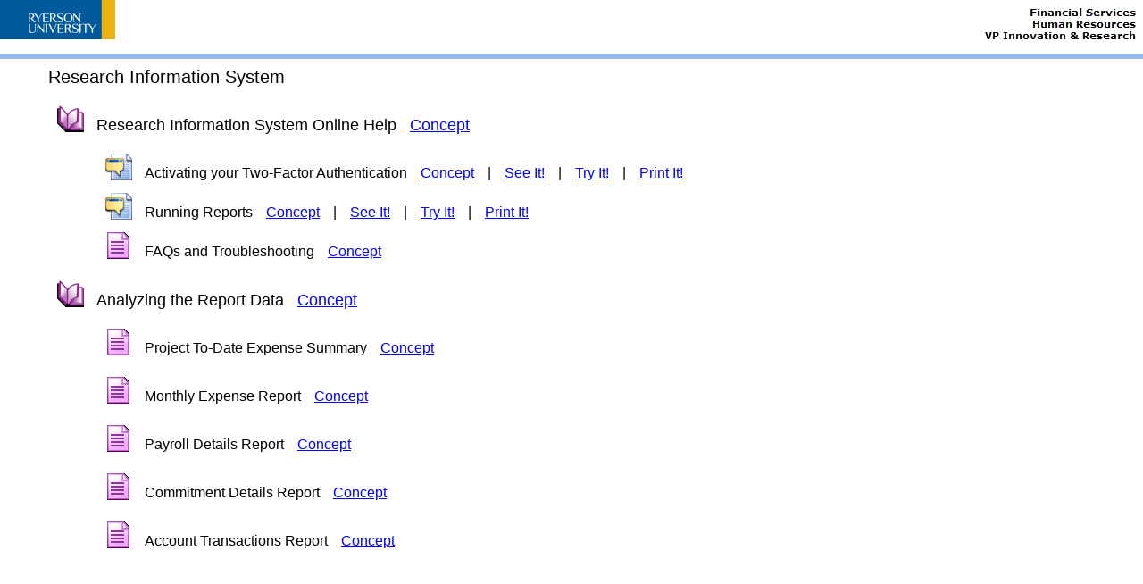

--- FILE ---
content_type: text/html
request_url: https://ors.cf.torontomu.ca/researchGrant/info/
body_size: 8785
content:
<!DOCTYPE html PUBLIC "-//W3C//DTD XHTML 1.0 Transitional//EN" "http://www.w3.org/TR/xhtml1/DTD/xhtml1-transitional.dtd">
<html xmlns:msxsl="urn:schemas-microsoft-com:xslt" xmlns:xlink="http://www.w3.org/1999/xlink" xmlns:odext="urn:odext"><head><meta http-equiv="Content-Type" content="text/html; charset=utf-8"/><link rel="shortcut icon" href="img/ondemand.ico" /><title>Start Player</title>
        <script type="text/javascript" src="config.js"></script>
        <script type="text/javascript" src="js/browser.js"></script>
        <script type="text/javascript" src="js/escape.js"></script>
        <script type="text/javascript" src="js/resource.js"></script>
        <script type="text/javascript" src="js/noevents.js"></script>
        <script type="text/javascript" src="js/cookie.js"></script>

        <script type="text/javascript">
          var a=1;
          if (document.all) { var notIE = false; } else { var notIE = true; }
          window.focus();

          var navigation_mode = "smart";
          var browser_buttons = false;

          var newWindow = true;

          function ShowToc() {
          if (!IsSupportedBrowser())
            return;
				if (window.location.hostname=="")
				return;
			if (IsTouchDevice()) {
					this.location.href = "./ipad.html";
					return false;
			}
          var params = document.location.hash.substring(1);
          if (params.length == 0)
          params = document.location.search.substring(1);
          var toclink = "./data/toc.html";
          if (params.length > 0)
          toclink += "?" + params;

          if (!newWindow) {
          this.location.href = toclink;
          return true;
          }

          SetNoEvents();
          var c = new Cookie(document, "OnDemandToc", 365);
          c.Load();

          var HPercent = .80;
          var WPercent = .81;
          var MaxH = 750;
          var MaxW = 880;
          var MinW = 770;
          var AW = screen.availWidth;
          var AH = screen.availHeight;

          var X;
          var Y;
          var W;
          var H;
          if (c.TocWidth) {
          X = Number(c.TocLeft);
          Y = Number(c.TocTop);
          W = Number(c.TocWidth);
          H = Number(c.TocHeight);
          }
          else {
          W = AW * WPercent;
          H = AH * HPercent;
          if (W > MaxW)
            W = MaxW;
          if (W < MinW)
            W = MinW;
          if (H > MaxH)
            H = MaxH;
          X = Math.floor((AW - W) / 2);
          Y = Math.floor((AH - H) / 2);
          }
          if (X < 0)
            X = 0;
          if (Y < 0)
            Y = 0;
          if (X + W > AW - 12) {
            if (W > AW - 12) {
              X = 0;
              W = AW - 12;
            }
            else {
              X = AW - 12 - W;
            }
          }
          if (Y + H > AH - 36) {
            if (H > AH - 36) {
              Y = 0;
              H = AH - 36;
            }
            else {
              Y = AH - 36 - H;
            }
          }

          var features = "channelmode=no,location=no,directories=no,status=no,menubar=no,scrollbars=no,resizable=yes,toolbar=no,";
          if (browser_buttons == true) {
          features = "channelmode=no,location=yes,directories=yes,status=yes,menubar=yes,scrollbars=yes,resizable=yes,toolbar=yes,";
          }
          var win = window.open(toclink, "toc", features + "left=" + X + ",top=" + Y + ",width=" + W + ",height=" + H);
          return (win != null);
          }

          function Parse() {
            strArgs = document.location.hash.substring(1).split("&");
            if (strArgs.length == 0 || strArgs[0] == "")
            strArgs = document.location.search.substring(1).split("&");

              if (strArgs.length == 1) {
                if (strArgs[0].toLowerCase().substr(0, 3) == "su=") {
                  var s = Escape.SafeUriUnEscape(strArgs[0].substr(3));
                  strArgs = s.split("&");
                }
              }

            for (var i = 0; i < strArgs.length; i++) {
              strArg = strArgs[i].toLowerCase();
              if (strArg.substr(0, 8) == "buttons=") {
                s = strArg.substr(8, 1);
                browser_buttons = (s == "y");
              }
              if (strArg.substr(0, 6) == "index=") {
                s = strArg.substr(6, 1);
                if (s == "b")
                  navigation_mode = "back";
                if (s == "c")
                  navigation_mode = "close";
                if (s == "s")
                  navigation_mode = "self";
                if (s == "l")
                  navigation_mode = "leave";
                if (s == "r")
                  navigation_mode = "smart";
              }
            }

          if (navigation_mode == "smart")	// browser dependent default settings
          {
            navigation_mode = "self";
            browser_buttons = true;
          }

          newWindow = (navigation_mode != "self");
        }

        function Back() {
          var h = (IsExplorer() ? 1 : 2);
          if (history.length > h) {
				setTimeout("history.back();", 10);
				return;
          }
          else
            Close();
        }

        function Close() {
          window.open("", "_self");
          opener = null;
          window.close();
        }

        function Init() {
          Parse();
          if (ShowToc()) {
            switch (navigation_mode) {
              case "back":
                Back();
                break;
              case "close":
                Close();
                break;
              default:
                break;
            }
          }
        }
        </script>
        </head><body onload="Init()"><table width="98%" height="98%" id="mytable"><tr><td valign="bottom" align="center"><a href="#" onclick="Init(); return false"><img src="img/large_logo.gif" border="0" alt="Launch player" title="Launch player" /></a></td></tr><tr><td align="center"><script>
                  document.write('<input type="button" value="' + R_KP_play + '" onclick="ShowToc();" return="" false=""; />');
                </script></td></tr><tr><td valign="bottom" align="right"><img src="img/cb_logo.gif" border="0" alt="Oracle" title="Oracle" /></td></tr></table><script type="text/javascript">if (window.location.hostname==""){document.getElementById("mytable").style.display="none";document.write("<div style=\"position:fixed; left:0px; top:0px; width:100%; height:100%; background-color:white;\">");document.write("<table style=\"position:absolute; left:10%; top:20%; width:80%;\">");document.write("<tr><td><img src=\"./img/error.png\" style=\"margin-right: 10px;\" /></td><td>");document.write("It appears you are launching this content directly from the file system. This content is designed for web deployment. You can run play.exe located in the same folder as this page, or place the content on a web server and access the website through your browser.");document.write("</td></tr></table></div>");}else if (!IsSupportedBrowser()) {document.getElementById("mytable").style.display="none";document.write("<div style=\"position:fixed; left:0px; top:0px; width:100%; height:100%; background-color:white;\">");document.write("<table style=\"position:absolute; left:10%; top:20%; width:80%;\">");document.write("<tr><td><img src=\"./img/error.png\" style=\"margin-right: 10px;\" /></td><td>");document.write("<div>");document.write("The browser version you are using is not supported by this application.  The supported browsers are the following:");document.write("</div><ul><li>");document.write("Microsoft Internet Explorer 7.0 or later");document.write("</li><li>");document.write("Firefox 3.6 or later");document.write("</li><li>");document.write("Safari 4.0 or later");document.write("</li><li>");document.write("18");document.write("</li></ul>");document.write("You can choose to continue with your unsupported browser, or you can exit.");document.write("</br></br>Options:");document.write("<ul><li>");document.write("<a href=\"./data/toc.html\">Continue with unsupported browser</a>");document.write("</li></ul>");document.write("</td></tr></table></div>")}</script><noscript><table><tr><td><img src="./img/error.png" style="margin-right: 10px;" alt="Error" /></td><td>
								JavaScript is required for this application to run. You may need to either enable
								JavaScript in your browser or if you are directly launching this page from the file
								system, run play.exe located in the same folder.
							</td></tr></table></noscript></body></html>

--- FILE ---
content_type: text/html
request_url: https://ors.cf.torontomu.ca/researchGrant/info/ipad.html
body_size: 3279
content:
<html xmlns:msxsl="urn:schemas-microsoft-com:xslt" xmlns:xlink="http://www.w3.org/1999/xlink"xmlns:odext="urn:odext" xmlns:tpc="urn:topic-v1" xmlns:sct="urn:section-v1"><head><meta http-equiv="Content-Type" content="text/html; charset=UTF-8" /><link rel="stylesheet" type="text/css" href="./css/ipad.css" /><link rel="stylesheet" type="text/css" href="./css/skin.css" /><title>Research Information System</title></head><body><div class="header" ><img src="img/small_logo.gif" alt="logo" /><div class="headerTransparent bannerStyle" ></div><div class="head-sep" ></div></div><div class="content"><ul><li class="mod_open level1">Research Information System<ul><li class="mod_open level2">Research Information System Online Help<a href="dhtml_kp.html?Guid=b25d0a36-7842-4fb1-954d-c3ce9b8a22a0&amp;Back" class="concept">Concept</a><ul><li class="tpc level3">Activating your Two-Factor Authentication<a href="dhtml_kp.html?Guid=7fe6be5e-5c32-4ebf-a882-e69704cd639a&amp;Back&amp;ConceptOnly" class="concept">Concept</a><span class="pm-sep">|</span><a href="dhtml_kp.html?Guid=7fe6be5e-5c32-4ebf-a882-e69704cd639a&amp;Mode=S&amp;Back" class="pm-link">See It!</a><span class="pm-sep">|</span><a href="dhtml_kp.html?Guid=7fe6be5e-5c32-4ebf-a882-e69704cd639a&amp;Mode=T&amp;Back" class="pm-link">Try It!</a><span class="pm-sep">|</span><a href="dhtml_kp.html?Guid=7fe6be5e-5c32-4ebf-a882-e69704cd639a&amp;Mode=P&amp;Back" class="pm-link">Print It!</a></li><li class="tpc level3">Running Reports<a href="dhtml_kp.html?Guid=a3dedd8b-64a8-4cc2-bde1-8f7384ec2955&amp;Back&amp;ConceptOnly" class="concept">Concept</a><span class="pm-sep">|</span><a href="dhtml_kp.html?Guid=a3dedd8b-64a8-4cc2-bde1-8f7384ec2955&amp;Mode=S&amp;Back" class="pm-link">See It!</a><span class="pm-sep">|</span><a href="dhtml_kp.html?Guid=a3dedd8b-64a8-4cc2-bde1-8f7384ec2955&amp;Mode=T&amp;Back" class="pm-link">Try It!</a><span class="pm-sep">|</span><a href="dhtml_kp.html?Guid=a3dedd8b-64a8-4cc2-bde1-8f7384ec2955&amp;Mode=P&amp;Back" class="pm-link">Print It!</a></li><li class="mod_closed level3">FAQs and Troubleshooting<a href="dhtml_kp.html?Guid=5c352963-cde5-4b27-b9d9-54aa5dedff06&amp;Back" class="concept">Concept</a><ul></ul></li></ul></li><li class="mod_open level2">Analyzing the Report Data<a href="dhtml_kp.html?Guid=7a81cbe2-9995-475b-9af6-9b71e9cbf2f0&amp;Back" class="concept">Concept</a><ul><li class="mod_closed level3">Project To-Date Expense Summary<a href="dhtml_kp.html?Guid=c4e728e2-57d8-435e-903e-6636dea5670c&amp;Back" class="concept">Concept</a><ul></ul></li><li class="mod_closed level3">Monthly Expense Report<a href="dhtml_kp.html?Guid=731a92cc-db12-40c8-af34-9f72da4e65f0&amp;Back" class="concept">Concept</a><ul></ul></li><li class="mod_closed level3">Payroll Details Report<a href="dhtml_kp.html?Guid=a766bbd1-6033-400a-adb6-9424afc189f4&amp;Back" class="concept">Concept</a><ul></ul></li><li class="mod_closed level3">Commitment Details Report<a href="dhtml_kp.html?Guid=416ccc6f-f888-45b9-8047-0ef3030efcbb&amp;Back" class="concept">Concept</a><ul></ul></li><li class="mod_closed level3">Account Transactions Report<a href="dhtml_kp.html?Guid=3b56e287-be6f-403c-814c-af3f4c2916dd&amp;Back" class="concept">Concept</a><ul></ul></li></ul></li></ul></li></ul></div></body></html>

--- FILE ---
content_type: text/css
request_url: https://ors.cf.torontomu.ca/researchGrant/info/css/ipad.css
body_size: 1229
content:
/* Copyright © 1998, 2012, Oracle and/or its affiliates.  All rights reserved. */
*
{
	margin: 0;
	padding: 0;
}
body
{
	font-family: Arial, Helvetica, sans-serif;
	min-width: 590px;
}
a:link, a:active, a:visited, a:hover
{
	color: #00F;
}
.header
{
	background-color: #FFFFFF;
	height: 60px;
	position: relative;
}
.bannerStyle
{
	background-image: url(../img/banner_image.png);
	width: 425px;
	height: 60px;
	float: right;
}
.header img
{
	position: absolute;
	left: 0;
}
.head-sep
{
	clear: both;
	height: 6px;
	background-color: #94b8e9;
}
.level1
{
	font-size: 20px;
}
.level2
{
	font-size: 18px;
}
.level3
{
	font-size: 16px;
}
ul
{
	list-style: none;
	margin-top: 10px;
}
li
{
	padding-left: 44px;
	margin-left: 10px;
	line-height: 44px;
}
.mod_closed
{
	background: transparent url(../img/childless_sec30x30.png) no-repeat 0 0;
}
.mod_open
{
	background: transparent url(../img/outline_o30x30.png) no-repeat 0 0;
}
.tpc
{
	background: transparent url(../img/ODtopic30x30.png) no-repeat 0 0;
}
div.content>ul>li
{
	background-image: none;
}
.concept, .pm-link, .pm-sep
{
	margin-left: 15px;
}
.asmt, .question
{
	display: none;
}



--- FILE ---
content_type: text/css
request_url: https://ors.cf.torontomu.ca/researchGrant/info/css/skin.css
body_size: 2358
content:
/*--- Copyright © 1998, 2012, Oracle and/or its affiliates.  All rights reserved. --- */
.header
{
	height: 54px;
	background-color: #FFFFFF;
}

.headerTransparent
{
	background-color: #5A75A2;
}

.headerDivbar
{
	height: 21px;
	background-color: #CDE2FD;
}


.navCellOff
{
	background-color: #305ba2;
	cursor: default;
	font-weight: normal;
}

.navCellOn
{
	background-color: #467ed8;
	cursor: pointer;
	font-weight: bold;
}

.dividerColor
{
	border-color: #3e5782;
}

.background
{
	background-color: #94B8E9;
	border-color: #94B8E9;
}

.backgroundWindowed
{
	background-color: #94B8E9;
}

.playerCombination
{
	background-color: #3e5782;
	border-color: #3e5782;
}

.tocSearch
{
	font-family: Arial, Helvetica, sans-serif;
	font-size: 12px;
	color: #000000;
}

.tocApplicable
{
	font-family: Arial, Helvetica, sans-Serif;
	font-size: 12px;
	margin-left:5px;
	color: #000000;
}

.tocMyRoles
{
	font-family: Arial, Helvetica, sans-Serif;
	font-size: 12px;
	margin-left:5px;
	vertical-align:middle;
}

input[type='checkbox'], input.checkbox
{
    vertical-align:middle;
}

.tocMyRoles:link,
.tocMyRoles:active,
.tocMyRoles:visited,
.tocMyRoles:hover
{
	color: #0000FF;
}

.tocResultsFor
{
	font-family: Arial, Helvetica, sans-serif;
	font-size: 12px;
	color: #000000;
}

.tocSearchColor
{
	background-color: #CDE2FD;
}

.tocSelectionText
{
	font-family: Arial, Helvetica, sans-serif;
	font-size: 12px;
	color: #000000;
}

.tocFrameText
{
	font-family: Arial, Helvetica, sans-serif;
	font-size: 12px;
	color: #000000;
	background-color: #FFFFFF;
}


.treeControlNode
{
	font-family: Arial, Helvetica, sans-serif;
	font-size: 12px;
	color: #000000;
	background-color: #FFFFFF;
}

.thover
{
	color: #00CCFF;
	background-color: #FFFFFF;
}

.tselected
{
	color: #FFFFFF;
	background-color: #003366;
}

.textWindows
{
	font-family: Arial, Helvetica, sans-serif;
	font-size: 12px;
	color: #000000;
	background-color: #EEEEEE;
}

.windowsBgColor
{
	background-color: #FFFFFF;
}
.StatusValue
{
	color: #305ba2;
}
.Asterisk
{
	color: White;
}
.requiredText
{
	color: White;
}
/* this should honor headerDivBar's color rather than defined here */
.StatusPopupBorder
{
	border: 5px solid #CDE2FD;
}


--- FILE ---
content_type: application/javascript
request_url: https://ors.cf.torontomu.ca/researchGrant/info/js/noevents.js
body_size: 1249
content:
/*--
Copyright © 1998, 2012, Oracle and/or its affiliates.  All rights reserved.
--*/

function EventKeyDown(event)
{
	var code = event.keyCode;
	if (code==114 || code==116 || code==122)		// F1, F3, F5 and F11 keys
	{
		event.keyCode=0;
		return false;
	}
	return true;
}

function EventNull(event)
{
	return false;
}

function attach_event_handlers(wnd)
{
	try
	{
		if (wnd.document.body)
		{
			if (document.attachEvent)
			{
				// IE
				wnd.document.body.attachEvent("onkeydown", EventKeyDown);
				wnd.document.body.attachEvent("oncontextmenu", EventNull);
				wnd.document.body.attachEvent("onhelp", EventNull);
				wnd.document.body.attachEvent("onmousedown", testFunction);
			}
			else
			{
				// FF
				wnd.document.body.addEventListener("onkeydown", EventKeyDown, false);
				wnd.document.body.oncontextmenu = new Function("return false");
				wnd.document.oncontextmenu = new Function("return false");
				wnd.document.body.addEventListener("onhelp", EventNull, false);
			}
		}
	}
	catch(e){};
	if (wnd.frames)
	{
		for (var f=0; f<wnd.frames.length; f++)
		{
			attach_event_handlers(wnd.frames[f]);
		}
	}
}


function SetNoEvents()
{
	attach_event_handlers(window);
}


--- FILE ---
content_type: application/javascript
request_url: https://ors.cf.torontomu.ca/researchGrant/info/js/escape.js
body_size: 5702
content:
/*--
Copyright © 1998, 2012, Oracle and/or its affiliates.  All rights reserved.
--*/

var Escape = {};

//*****************************************************************
//Safe Escape/UnEscape support

Escape.SafeUri_EscapeCharacter = '/';

Escape.SafeUri_UnsafeCharacters = ['<', '>', '"', '\'', '%', ';', '(', ')', '&', '+'];

Escape.SafeUriEscape = function(s) {
    return Escape.__Escape(s, 1);
}

Escape.SafeUriUnEscape = function(s) {
    return Escape.__UnEscape(s, 1);
}


//*****************************************************************
// Simple Escape/UnEscape support

Escape.MyEscape = function(s) {
    return Escape.__Escape(s, 0);
}

Escape.MyUnEscape = function(s) {
    return Escape.__UnEscape(s, 0);
}

//*****************************************************************
// private

Escape.__Escape = function(s, safe) {
    var snew = "";
    for (var i = 0; i < s.length; i++) {
        ss = s.substr(i, 1);
        if (safe == 0 ? Escape.__Normal_Contains(ss) : !Escape.__SafeUri_Contains(ss)) {
            snew += ss;
        }
        else {
            ss = s.charCodeAt(i);
            a = "0000" + ss.toString(16).toUpperCase();
            snew += (safe == 0 ? "$" : Escape.SafeUri_EscapeCharacter) + a.substr(a.length - 4);
        }
    }
    return snew;
}

Escape.__UnEscape = function(s, safe) {
    var snew = "";
    var bEscape = false;
    for (var i = 0; i < s.length; i++) {
        if (bEscape) {
            ss = s.substr(i, 4);
            snew += String.fromCharCode(parseInt("0x" + ss));
            i += 3;
            bEscape = false;
        }
        else {
            ss = s.substr(i, 1);
            if (ss == (safe == 0 ? '$' : Escape.SafeUri_EscapeCharacter))
                bEscape = true;
            else
                snew += ss;
        }
    }
    return snew;
}

Escape.__Normal_Contains = function(s) {
    return ((s >= '0' && s <= '9') || (s >= 'a' && s <= 'z') || (s >= 'A' && s <= 'Z'));
}

Escape.__SafeUri_Contains = function(s) {
    var l = Escape.SafeUri_UnsafeCharacters.length;
    for (var i = 0; i < l; i++) {
        if (s == Escape.SafeUri_UnsafeCharacters[i])
            return true;
    }
    if (s == Escape.SafeUri_EscapeCharacter)
        return true;
    return false;
}

////////////////////////////////////////////////////////////////////////////////////////
// UrlParser object

/** @constructor */
function UrlParser() {
    this.params = new Array();
    this.safemode = false;
}

UrlParser.prototype.Clone = function() {
    var url = new UrlParser();
    url.params = new Array();
    url.safemode = this.safemode;
    for (var k in this.params) {
        var v = this.params[k];
        if (v == null)
            continue;
        url.params[k] = this.params[k];
    }
    return url;
}

UrlParser.prototype.Parse = function() {
    var strArgs;
    var strArg;
    var ss = document.location.hash.substring(1);
    strArgs = ss.split("&");
    if (strArgs.length == 0 || strArgs[0] == "") {
        ss = document.location.search.substring(1);
        strArgs = ss.split("&");
    };
    if (strArgs.length > 0) {
        if (strArgs[0].toLowerCase().substr(0, 3) == "su=") {
            this.safemode = true;
            strArgs = strArgs[0].substr(3);
            strArgs = Escape.SafeUriUnEscape(strArgs);
            strArgs = strArgs.split("&");
        }
    }
    for (var i = 0; i < strArgs.length; i++) {
        strArg = (strArgs[i]);
        if (strArg.length == 0)
            continue;
        var param = strArg.split("=");
        if (param.length == 2) {
            this.params[param[0].toLowerCase()] = param[1];
        }
        else if (param.length < 2) {
            this.params[param[0].toLowerCase()] = "";
        }
        else {
            this.params[param[0].toLowerCase()] = strArg.substr(param[0].length + 1);
        }
    }
}

UrlParser.prototype.GetSafeMode = function() {
    return this.safemode;
}

UrlParser.prototype.SetSafeMode = function(k) {
    this.safemode = k;
}

UrlParser.prototype.GetParameter = function(s) {
    return this.params[s.toLowerCase()];
}

UrlParser.prototype.AddParameter = function(s, v) {
    this.params[s.toLowerCase()] = v;
}

UrlParser.prototype.RemoveParameter = function(s) {
    this.params[s.toLowerCase()] = null;
}

UrlParser.prototype.ClearParameterList = function(s) {
    this.params = null;
    this.params = new Array();
}

UrlParser.prototype.BuildParameterList = function(s) {
    var s = "";
    var first = true;
    for (var k in this.params) {
        var v = this.params[k];
        if (v == null) {
            continue;
        }
        if (first == false) {
            s += "&";
        }
        first = false;
        if (v.length == 0) {
            s += k;
        }
        else {
            s += k + "=" + this.params[k];
        }
    }
    if (this.safemode) {
        s = "su=" + Escape.MyEscape(s);
    }
    return s;
}

UrlParser.prototype.GetCorrectUrl = function(url, nosu) {
    if (!this.safemode) { return url; }
    var strArgs;
    var k = url.indexOf("#");
    if (k == -1) { k = url.indexOf("?") }
    if (k >= 0) {
        var paramss = url.substring(k + 1);
        strArgs = paramss.split("&");
        if (strArgs[0].toLowerCase().substr(0, 3) == "su=") {
            return url;
        }
        var ss = url.substring(0, k + 1) + "su=" + Escape.SafeUriEscape(paramss);
        return ss;
    }
    else {
        return url + (nosu ? "" : "?su=");
    }
}



--- FILE ---
content_type: application/javascript
request_url: https://ors.cf.torontomu.ca/researchGrant/info/config.js
body_size: 2287
content:
// Copyright © 1998, 2012, Oracle and/or its affiliates.  All rights reserved.

var TreeConfig = {
	AutoExpandLimit: 100,
	SearchResultLimit: 200
};

var PlayerConfig = {
	BaseUrl: "",
	TestItMode: false,
	EnableCookies: true,
	DualMonitorSupport: false,
	DualMonitorFixedSize: false,
	StringInputAutoadvanceEnabled: true,
	StringInputLostFocusAutoadvanceEnabled: true,
	InfoWidth: 400,
	InfoHeight: 300,
	InfoWidth2: 640,
	InfoHeight2: 480,
	ShowScoreNeeded: true,
	PreloadScreenEnabled: true,
	HideClickMark: false,

	// If TrackFeedBack equals false, the scoring screen will not appear at the end of a topic:
	TrackFeedBack: true,
	MouseDelay: 100,
	BullseyeDelay: 150,
	InputDelay: 200,
	WheelDelay: 500,
	PausedDelay: 500,
	AllowRandomAnswersForMatchingQuestions: true,
	ShowFrameID: "Off"
};

var LmsConfig = {

	// The AICC spec is unclear on what protocol should be used as the default when no protocol specified in the AICC_URL. The following can be configured to enable https configurations. Note that this is ignored if the LMS passes the protocol on the AICC_URL.
	AiccUrlProtocol: "http://",

	// If the LMS requires a specific AICC version and does not accept 3.5, this can be configured to specify an AICC version that is supported by the LMS. While OnDemand has been tested with the AICC 3.5 specification, versions back to 2.0 should work without difficulty.
	AiccVersion: 3.5,

	// The following can be used to solve cross domain problems encountered in Java when the LMS is on one host and the content on another. Move the file /scripts/GetHTTPPostData.class to a location on the LMS and configure the appletPath to point to the location of this file. Example: var appletPath = 'http://127.0.0.1:81';
	AiccAppletPath: "",

	// The following can be enabled to allow all LMS communication messages to be shown within the page. This can be used for diagnosing LMS -&gt; Content communication problems
	DebugMode: false,

	// Set the SCORM version for adapter searching.
	ScormVersion: "auto",

	// These two settings allow you to control what completion/sucess status is reported to the LMS on completion of a graded item (passed/failed/completed/incomplete).
	ReportOnPass: "passed",
	ReportOnFail: "failed"
};


--- FILE ---
content_type: application/javascript
request_url: https://ors.cf.torontomu.ca/researchGrant/info/js/browser.js
body_size: 8943
content:
/*--
Copyright © 1998, 2012, Oracle and/or its affiliates.  All rights reserved.
--*/

var _simulate_120_dpi = false;

function IsTouchDevice() {
    return (window.Touch);
}

function IsMacOs() {
    k = (navigator.userAgent.indexOf("Macintosh") >= 0);
    return k;
}

function IsFF3() {
    if (this.navigator) {
        if (this.navigator.userAgent) {
            if (this.navigator.userAgent.indexOf("Firefox/3") > 0) {
                return true;
            }
        }
    }
    return false;
}

function IsFF() {
    var bi = new BrowserInfo();
    GetBrowserInfo(bi);
    return (bi.name == "Firefox");
}

function IsFF4() {
    var bi = new BrowserInfo();
    GetBrowserInfo(bi);
    if (bi.name != "Firefox")
        return false;
    return (bi.version == 4);
}

function checkFFVersion(i) {
    var bi = new BrowserInfo();
    GetBrowserInfo(bi);
    if (bi.name != "Firefox")
        return false;
    return (bi.version == i);
}

function IsSafari() {
    var bi = new BrowserInfo();
    GetBrowserInfo(bi);
    return (bi.name == "Safari" || bi.name == "Chrome");
}

function IsExplorer() {
    var bi = new BrowserInfo();
    GetBrowserInfo(bi);
    return (bi.name == "MSIE");
}

function IsIE8() {
    var bi = new BrowserInfo();
    GetBrowserInfo(bi);
    if (bi.name != "MSIE")
        return false;
    return (bi.version == 8);
}

function IsIE9() {
    var bi = new BrowserInfo();
    GetBrowserInfo(bi);
    if (bi.name != "MSIE")
        return false;
    return (bi.version == 9);
}

function BrowserInfo() {
    this.name = "";
    this.version = 0;
    this.subversion = 0;
}

function GetBrowserInfo(bi) {
    s = navigator.userAgent;
    k = 0 - 1;
    if (s.indexOf("Chrome") >= 0) {
        bi.name = "Chrome";
        k = s.indexOf("Chrome") + 7;
    }
    else if (s.indexOf("Opera") >= 0) {
        bi.name = "Opera";
        k = s.indexOf("Opera") + 6;
    }
    else if (s.indexOf("Firefox") >= 0) {
        bi.name = "Firefox";
        k = s.indexOf("Firefox") + 8;
    }
    else if (s.indexOf("Safari") >= 0) {
        bi.name = "Safari";
        k = s.indexOf("Version") + 8;
    }
    else if (s.indexOf("MSIE") >= 0) {
        bi.name = "MSIE";
        k = s.indexOf("MSIE") + 5;
    }
    else {
        bi.name = "other";
        bi.version = 0;
        return;
    }
    bi.version = parseInt(s.substr(k));
    bi.subversion = parseInt(s.substr(k + 2, 1));
}

function IsSupportedBrowser() {
    var bi = new BrowserInfo();
    GetBrowserInfo(bi);
    k = false;
    if (bi.name == "MSIE" && bi.version >= 7)
        k = true;
    if (bi.name == "Firefox" && ((bi.version >= 3 && bi.subversion >= 5) || bi.version >= 4))
        k = true;
    if (bi.name == "Safari" && bi.version >= 4)
        k = true;
    if (bi.name == "Chrome" && bi.version >= 18)
        k = true;
    return k;
}

//
// Browser-independent object access (NS4, IE5+, Mozilla)
//

function getDIV(id) {
    try {
        if (document.all) {
            return document.all(id);
        }
        else if (document.getElementById) {
            return document.getElementById(id);
        }
        else if (document.layers) {
            var obj = document.layers.screen.document.layers[id];
            if (!obj) {
                obj = document.layers[id];
            }
            return obj;
        }
        return 0;
    }
    catch (error) {
        return (null);
    }
}

function getDIVstyle(id) {
    try {
        if (document.all) {
            return (document.all(id).style);
        }
        else if (document.getElementById) {
            if (document.getElementById(id).style != null) {
                return (document.getElementById(id).style);
            }
        }
        else if (document.layers) {
            var obj = document.layers.screen.document.layers[id];
            if (!obj) {
                obj = document.layers[id];
            }
            return (obj);
        }
        return 0;
    }
    catch (error) {
        //alert ("##### ERROR #####:\n" + error + "\n\n##### CALLER #####" + getDIVstyle.caller);
        return (null);
    }
}

function shiftTo(id, x, y) {
    var obj = getDIVstyle(id);
    if (obj.moveTo) {
        obj.moveTo(x, y);
    }
    else {
        obj.left = x + "px";
        obj.top = y + "px";
    }
}

/**
* #####################
* # START NEW CONTENT #
* #####################
*/

function getUniWidth(id) {
    try {
        var cObj = getDIV(id);
        var w;
        if (id.style.width) {
            w = parseInt(id.style.width);
        }
        else if (id.style.pixelWidth) {
            w = id.style.pixelWidth;
        }
        else if (id.offsetWidth) {
            w = id.offsetWidth;
        }
        else if (document.defaultView && document.defaultView.getComputedStyle) {
            w = document.defaultView.getComputedStyle(cObj, '').getPropertyValue('width');
        }
        if (typeof w == "string") {
            w = parseInt(w);
        }
        return w;
    }
    catch (error) {
        return (null);
    }
}

function getUniHeight(id) {
    try {
        var cObj = getDIV(id);
        var w;
        if (id.style.height) {
            w = parseInt(id.style.height);
        }
        else if (id.style.pixelHeight) {
            w = id.style.pixelHeight;
        }
        else if (id.offsetHeight) {
            w = id.offsetHeight;
        }
        else if (document.defaultView && document.defaultView.getComputedStyle) {
            w = document.defaultView.getComputedStyle(cObj, '').getPropertyValue('height');
        }
        if (typeof w == "string") {
            w = parseInt(w);
        }
        return w;
    }
    catch (error) {
        return (null);
    }
}

function getClientWidth(id) {
    try {
        var cObj = getDIV(id);
        if (cObj.clientWidth) {
            return cObj.clientWidth
        }
        else {
            return parseInt(cObj.width);
        }
    }
    catch (error) {
        return id.offsetWidth;
    }
}

function getClientHeight(id) {
    try {
        var cObj = getDIV(id);
        if (cObj.clientHeight) {
            return cObj.clientHeight
        }
        else {
            return parseInt(cObj.height);
        }
    }
    catch (error) {
        return id.offsetHeight;
    }
}

/**
* ###################
* # END NEW CONTENT #
* ###################
*/

function getObjHeight(id) {
    var obj = getDIV(id);
    if (obj.clip) {
        return obj.clip.height;
    }
    else {
        return obj.offsetHeight;
    }
}

function getObjWidth(id) {
    var obj = getDIV(id);
    if (obj.clip) {
        return obj.clip.width;
    }
    else {
        return obj.offsetWidth;
    }
}

function getObjLeft(id) {
    try {
        var obj = getDIVstyle(id);
        if (obj.pixelLeft) {
            return obj.pixelLeft;
        }
        else {
            return parseInt(obj.left);
        }
    }
    catch (error) {
        return parseInt(id.offsetLeft);
    }
}

function getObjTop(id) {
    try {
        var obj = getDIVstyle(id);
        if (obj.pixelTop) {
            return obj.pixelTop;
        }
        else {
            return parseInt(obj.top);
        }
    }
    catch (error) {
        return parseInt(id.offsetTop);
    }
}


function getInsideWindowWidth() {
    if (window.innerWidth) {
        return window.innerWidth;
    }
    else {
        return document.body.clientWidth;
    }
}

function getInsideWindowHeight() {
    if (window.innerHeight) {
        return window.innerHeight;
    }
    else {
        return document.body.clientHeight;
    }
}

function getScrollLeft() {
    if (window.pageXOffset || window.pageXOffset == 0) {
        return window.pageXOffset;
    }
    else {
        return document.body.scrollLeft;
    }
}

function getScrollTop() {
    if (window.pageYOffset || window.pageYOffset == 0) {
        return window.pageYOffset;
    }
    else {
        return document.body.scrollTop;
    }
}

function show(id) {
    var obj = getDIVstyle(id);
    obj.visibility = "visible";
}

function hide(id) {
    var obj = getDIVstyle(id);
    obj.visibility = "hidden";
}

function getDpiInfo() {
    var testdiv = document.getElementById("DPIInfoDiv");

    var dpi = testdiv.clientWidth;
    document.getElementsByTagName("body")[0].removeChild(testdiv);
    return (_simulate_120_dpi == true ? 120 : dpi);
}

function initDpiInfo() {
    document.write('<div id="DPIInfoDiv" style="visibility:hidden; width: 72pt; height: 1pt;">DPIINFODIV</div>');
}

function checkIEDPI() {
    return true;
}


--- FILE ---
content_type: application/javascript
request_url: https://ors.cf.torontomu.ca/researchGrant/info/js/resource.js
body_size: 15741
content:
var R_testit_notesconfirm= "Your notes will be discarded.\nDo you want to continue?";
var R_testit_editnotesconfirm= "Your new entry will be discarded.\nDo you want to continue?";
var R_testit_entertester= "Enter tester";
var R_testit_enternotes= "Enter notes";
var R_testit_estimate= "Estimated time";
var R_testit_setup= "Test Setup";
var R_testit_start= "Start the test";
var R_testit_expectedresults= "Expected Results";
var R_testit_markpassed= "Mark this step as passed";
var R_testit_passedmarked= "This step passed";
var R_testit_markfailed= "Mark this step as failed";
var R_testit_failedmarked= "This step failed";
var R_testit_markskipped= "Skip this step";
var R_testit_skippedmarked= "This step was skipped";
var R_testit_opennotes= "Add notes to this step";
var R_testit_openstr= "Open steps to recreate webpage";
var R_testit_str= "Steps to recreate";
var R_testit_noteswindowtitle= "Test Step Notes";
var R_testit_notestitle= "Add a note to this step";
var R_testit_editnotestitle= "Edit your note to this step";
var R_testit_save= "Save";
var R_testit_passed= "Passed";
var R_testit_failed= "Failed";
var R_testit_skipped= "Skipped";
var R_testit_stepnum= "Total number of steps";
var R_testit_result= "Overall test results";
var R_testit_summary= "Results summary";
var R_testit_viewreport= "View detailed report";
var R_preview_title= "Preview";
var R_preview_text= "Preview is starting ...";
var R_cancel= "Cancel";
var R_About= "About";
var R_wrong_input= "Please enter the requested text.";
var R_wrong_key= "Please press the requested key or key combination.";
var R_wrong_decision= "Please make a selection from the available options.";
var R_wrong_mouse= "Please complete the action in the highlighted area.";
var R_no_results= "No applicable content available. ";
var R_no_results_linkToAll= "View All.";
var R_no_search_results= "No search results found.";
var R_default_prefs= "This button restores all Player preferences to their default values.\nDo you want to continue?";
var R_toc_doit_err= "There is another topic already being played";
var R_search_AND= "and";
var R_search_OR= "or";
var R_search_NEAR= "near";
var R_mode_doit= "Do It!";
var R_mode_tryit= "Try It!";
var R_mode_seeit= "See It!";
var R_mode_knowit= "Know It?";
var R_mode_printit= "Print It!";
var R_mode_testit= "Test It!";
var R_interface_providefeedback= "Provide Feedback";
var R_interface_askexpert= "Ask An Expert";
var R_interface_action= "Actions";
var R_interface_action_alt= "Display a list of available options";
var R_interface_pause= "Pause";
var R_interface_resume= "Resume";
var R_interface_printit= "Print it!";
var R_interface_graphic= "Show/Hide Graphic";
var R_interface_graphic_alt= "Drag to see the rest of this graphic or right-click to reset.";
var R_interface_nextstep= "Click Next Step or press {0} to advance";
var R_interface_nextstep_nokey= "Click Next Step to advance";
var R_interface_left= "Left ";
var R_interface_right= "Right ";
var R_interface_ctrl= "Ctrl";
var R_interface_alt= "Alt";
var R_interface_shift= "Shift";
var R_interface_filmstrip= "Display graphic for this step";
var R_tooltip_viewtryit= "View step in Try It! mode";
var R_bubletext_then= "Next:";
var R_bubble_closeondemand= "Close";
var R_menu_viewoutline= "View Outline";
var R_menu_nextstep= "Next Step";
var R_menu_prevstep= "Previous Step";
var R_menu_play= "Play";
var R_menu_start= "Restart Playback";
var R_menu_alternatives= "Show next alternative action";
var R_menu_concepts= "Display Concept";
var R_menu_infoblocks= "Attachments";
var R_menu_history= "History";
var R_menu_preferences= "Preferences";
var R_menu_help= "Help";
var R_menu_Close= "Close Topic";
var R_menu_Start= "Start";
var R_menu_Finish= "Finish";
var R_menu_press= "Press [Enter] to ";
var R_menu_press_esc= "Press [Esc] to ";
var R_menu_close= "close";
var R_menu_this= " this window.";
var R_gimenu_close= "Close this window";
var R_jumpin_header= "Start topic at:";
var R_jumpin_beginning= "Beginning of topic";
var R_jumpin_link= "Jump in directly to the selected step";
var R_certificate_header= "Know It? - Scoring Results";
var R_certificate_result= "Result:";
var R_certificate_pass= "Pass";
var R_certificate_fail= "Fail";
var R_certificate_percentComplete= "Total percentage of steps completed without assistance:";
var R_certificate_percentNeeded= "Percentage needed to pass:";
var R_certificate_DateTime= "Date and time printed:";
var R_certificate_signature= "Signature";
var R_certificate_print= "Print";
var R_certificate_close= "Close";
var R_certificate_PCTChar= "%";
var R_certificate_TitleExtension= " - Scoring Results";
var R_preferences_title= "Preferences";
var R_preferences_OK= "OK";
var R_preferences_cancel= "Cancel";
var R_preferences_apply= "Apply";
var R_preferences_help= "Help...";
var R_preferences_options= "Interface Options";
var R_preferences_marquee= "Marquee color:";
var R_preferences_changecolor= "Change...";
var R_preferences_changecolor_title= "Change the marquee color";
var R_preferences_playaudio= "Play audio (if available):";
var R_preferences_nosound= "No sound";
var R_preferences_keyboardsound= "Keyboard and mouse clicks";
var R_preferences_allsound= "All available sound";
var R_preferences_showintroduction= "Show introduction text";
var R_preferences_showintroduction2= "Click to show introduction text";
var R_preferences_tryitenableskipping= "Enable skipping in Try It! mode";
var R_preferences_tryitenableskipping2= "Check to enable skipping frames in Try It! mode";
var R_preferences_doitcombinations= "Key combination for advancing in Do It! mode:";
var R_preferences_Lctrl= "Left Ctrl key";
var R_preferences_Rctrl= "Right Ctrl key";
var R_preferences_Nctrl= "No Ctrl key";
var R_preferences_Lshift= "Left Shift key";
var R_preferences_Rshift= "Right Shift key";
var R_preferences_Nshift= "No Shift key";
var R_preferences_Lalt= "Left Alt key";
var R_preferences_Ralt= "Right Alt key";
var R_preferences_Nalt= "No Alt key";
var R_preferences_note= "Note:";
var R_preferences_note_text= "The Right-Alt plus Ctrl key combination is the equivalent to the AltGr key found on some keyboards.";
var R_preferences_defplaymode= "Default playback mode:";
var R_preferences_defplaymodetext= "Double clicking a topic will launch it in the default playback mode.";
var R_preferences_defaults= "Defaults...";
var R_preferences_defaults_title= "Reset all preferences to their default values";
var R_preferences_audiotooltip= "Specify the type of sound to be played";
var R_preferences_leadintooltip= "Specify where topic introduction should be displayed";
var R_preferences_skippingtooltip= "Check to enable skipping frames in Try It! mode";
var R_preferences_ctrltooltip= "'Ctrl' component of the advancing key combination";
var R_preferences_shifttooltip= "'Shift' component of the advancing key combination";
var R_preferences_alttooltip= "'Alt' component of the advancing key combination";
var R_preferences_flash= "Requires Adobe Flash Player 9.0.124 or higher.";
var R_concepthead_text= "Concept";
var R_not_playable1= "The selected topic is not playable in default play mode: ";
var R_not_playable2= "\r\n\r\nInstead, launch the topic using a mode button above.";
var R_splashtext= "Topic is loading... Please wait.";
var R_my_roles= "My Roles";
var R_roles_all_removed= "All roles have been removed from the content. Role based filtering will not be available.";
var R_roles_removed= "Some of your selected roles have been removed from the content. Please review your role settings.";
var R_roles_removed_all_selected= "All your selected roles have been removed from the content. Role based filtering will be turned off.";
var R_roles_toggle_tooltip= "Enable/Disable Role-based filtering";
var R_roles_roles= "Roles";
var R_roles_introtext= "The My Roles filter will show topics for the following selected roles:";
var R_roles_OK= "OK";
var R_roles_cancel= "Cancel";
var R_roles_help= "Help";
var R_outline= "Outline: ";
var R_module= "Module: ";
var R_topic= "Topic: ";
var R_KP_title= "Browser-based Player Gateway Page";
var R_KP_replay= "Replay";
var R_KP_play= "Play";
var R_KP_invalid_arguments= "Invalid Arguments.  The valid format for arguments is 'Mode={S|T|K|D|P|A}&Guid={GUID}[&Back|&Close]'";
var R_popup_create_error= "Do It! mode must be run from a site in a security zone in which the 'Allow script-initiated windows without size or position constraints' setting is enabled. By default, this setting is enabled in the Intranet zone.";
var R_search_invalid_char= "The search expression may not contain a single quote (') character";
var R_popup_create_firefox= "Do It! Mode playback is only supported by Internet Explorer.";
var R_titleformat_begin= "<div><span class=\"LeadinHead\" NOWRAP=\"\">";
var R_titleformat_end= "</span></div><BR>";
var R_toc_content_empty= "The published content is empty";
var R_toc_tree_view_in_outline= "View filtered outline";
var R_toc_tree_view_resultlist= "View list";
var R_toc_about_player= "About Player";
var R_toc_applicable= "Applicable";
var R_toc_roles= "My Roles";
var R_toc_resultsfor= "Results for:";
var R_toc_emptycontent= "No results found";
var R_toc_seealso= "See Also";
var R_toctooltip_showmoretopics= "View outline";
var R_toctooltip_askexpert= "Ask an Expert";
var R_toctooltip_providefeedback= "Provide Feedback";
var R_toctooltip_userprofile= "Show User Profile";
var R_toctooltip_viewnote= "View Note";
var R_toctooltip_createnote= "Add Note";
var R_toctooltip_kpathportal= "Knowledge Center Home Page";
var R_toctooltip_kpathlogout= "Log Out";
var R_toctooltip_preferences= "Preferences";
var R_toctooltip_help= "Help";
var R_toctooltip_applicable= "Enable/disable Applicable-based filtering";
var R_toctooltip_roles= "Enable/disable Role-based filtering";
var R_toctooltip_search= "Begin search of specific word or words";
var R_toctooltip_clearresult= "Clear search results";
var R_about_player= " Player";
var R_about_player_version= "Player - Version ";
var R_about_copyright= "";
var R_about_copyrighttext= "<p>Copyright © 1998, 2012, Oracle and/or its affiliates.  All rights reserved.</p><p>Oracle and Java are registered trademarks of Oracle and/or its affiliates. Other names may be trademarks of their respective owners.</p><p>This software and related documentation are provided under a license agreement containing restrictions on use and disclosure and are protected by intellectual property laws. Except as expressly permitted in your license agreement or allowed by law, you may not use, copy, reproduce, translate, broadcast, modify, license, transmit, distribute, exhibit, perform, publish or display any part, in any form, or by any means. Reverse engineering, disassembly, or decompilation of this software, unless required by law for interoperability, is prohibited.</p><p>The information contained herein is subject to change without notice and is not warranted to be error-free. If you find any errors, please report them to us in writing.</p><p>If this software or related documentation is delivered to the U.S. Government or anyone licensing it on behalf of the U.S. Government, the following notice is applicable:</p><p>U.S. GOVERNMENT END USERS:<br/>Oracle programs, including any operating system, integrated software, any programs installed on the hardware, and/or documentation, delivered to U.S. Government end users are “commercial computer software” pursuant to the applicable Federal Acquisition Regulation and agency-specific supplemental regulations. As such, use, duplication, disclosure, modification, and adaptation of the programs, including any operating system, integrated software, any programs installed on the hardware, and/or documentation, shallbe  subject to license terms and license restrictions applicable to theprograms. No other rights are granted to the U.S. Government.</p><p>This software or hardware is developed for general use in a variety of information management applications.  It is not developed or intended for use in any inherently dangerous applications, including applications that may create a risk of personal injury.  If you use this software or hardware in dangerous applications, then you shall be responsible to take all appropriate fail-safe, backup, redundancy, and other measures to ensure its safe use.  Oracle Corporation and its affiliates disclaim any liability for any damages caused by use of this software or hardware in dangerous applications.</p><p>This software or hardware and documentation may provide access to or information on content, products and services from third parties. Oracle Corporation and its affiliates are not responsible for and expressly disclaim all warranties of any kind with respect to third party content, products and services. Oracle Corporation and its affiliates will not be responsible for any loss, costs, or damages incurred due to your access to or use of third party content, products or services.</p>";
var R_about_build= "Build ";
var R_about_OK= "OK";
var template_knowit_icon02= "icon02.gif";
var R_Toc_search= "search";
var R_show_step= "Show Step";
var R_flash= "Sound playback requires the use of Macromedia Flash Player 9.0.124 or higher.{0}You can install or update your version of the free Flash Player by {1}downloading here{2}.{3}Or{4}You can disable the use of sound by selecting the 'No Sound' option in the {5}preferences here{6}.{7}Please restart the topic after performing one of the above tasks.";
var R_flash2= "Sound playback requires the use of Adobe Flash Player 9.0.124 or higher.{0}You can install or update your version of the free Flash Player by {1}downloading here{2}.{3}Or{4}You can play content without sound by clicking {5}here{6}.{7}Please restart the topic after performing one of the above tasks.";
var R_flash_message_title= "Sound disabled";
var R_flash_message_text= "Sound playback has been disabled.";
var R_fusion_play_pause= "Pause or resume playback";
var R_fusion_back= "Previous step";
var R_fusion_forward= "Next step";
var R_fusion_restart= "Restart playback";
var R_fusion_preferences= "Show Preferences";
var R_fusion_help= "Show Help";
var R_sound_play= "Start playback";
var R_sound_pause= "Pause playback";
var R_sound_stop= "Stop playback";
var R_sound_sound= "Sound:";
var R_toc_associated_content= "Associated Content";
var R_toc_see_also= "See Also";
var R_userprofile_title= "User Profile";
var R_status_tree_notstarted= "Status: Not Attempted";
var R_status_tree_inprogress= "Status: In Progress";
var R_status_tree_complete= "Status: Complete";
var R_status_tree_passed= "Status: Passed";
var R_status_tree_failed= "Status: Failed";
var R_unsupported_dpi_title= "Unsupported DPI settings";
var R_unsupported_dpi_1= "This page was not displayed due to unsupported dpi settings.";
var R_unsupported_dpi_2= "Update your settings to 96 dpi or click {0}here{1} to display the unsupported version.";
var R_navigation_prev= "Previous";
var R_navigation_next= "Next";
var R_frameid= "Frame ID";
var R_tcbutton_title= "Typing Complete";
var R_yesbutton_title= "Yes";
var R_nobutton_title= "No";
var R_swipe_start= "Swipe left to <a>start<a>.";
var R_swipe_continue= "Swipe left to <a>continue<a>.";
var R_swipe_finish= "Swipe left to <a>finish<a>.";
var R_swipe_instruction= "You can advance to the next frame by swiping to the left.";
var R_swipe_drag= "The following action is a Drag and Drop. When you swipe left, this step will be completed for you. When it is complete, you may continue with the next step.";


--- FILE ---
content_type: application/javascript
request_url: https://ors.cf.torontomu.ca/researchGrant/info/js/cookie.js
body_size: 2421
content:
/*--
Copyright © 1998, 2012, Oracle and/or its affiliates.  All rights reserved.
--*/

/** @constructor */
function Cookie(doc, name, exp, path, domain, secure) {
    this.$document = doc;
    this.$name = name;
    if (exp == "today") {
        var d = new Date();
        d.setHours(23);
        d.setMinutes(59);
        d.setSeconds(59);
        this.$exp = d;
    }
    else if (exp)
        this.$exp = new Date((new Date()).getTime() + exp * 3600000 * 24);
    else
        this.$exp = null;
    if (path) this.$path = path; else this.$path = null;
    if (domain) this.$domain = domain; else this.$domain = null;
    if (secure) this.$secure = true; else this.$secure = false;
}

Cookie.prototype.Store = function() {
    if (!PlayerConfig.EnableCookies)
        return;

    var cookieval = "";
    for (var prop in this) {
        if ((prop.charAt(0) == "$") || ((typeof this[prop]) == 'function'))
            continue;
        if (cookieval != "") cookieval += "&";
        cookieval += prop + ":" + escape(this[prop]);
    }

    var cookie = this.$name + "=" + cookieval;
    if (this.$exp)
        cookie += "; expires=" + this.$exp.toGMTString();
    if (this.$path) cookie += "; path=" + this.$path;
    if (this.$domain) cookie += "; domain=" + this.$domain;
    if (this.$secure) cookie += "; secure=";

    this.$document.cookie = cookie;
}

Cookie.prototype.Load = function() {
    if (!PlayerConfig.EnableCookies)
        return false;

    var allcookies = this.$document.cookie;
    if (allcookies == "") return false;

    var start = allcookies.indexOf(this.$name + "=");
    if (start == -1) return false;
    start += this.$name.length + 1;

    var end = allcookies.indexOf(";", start);
    if (end == -1)
        end = allcookies.length;

    var cookieval = allcookies.substring(start, end);

    var a = cookieval.split("&");
    for (var i = 0; i < a.length; i++) {
        var p = a[i].split(":");
        this[p[0]] = unescape(p[1]);
    }

    return true;
}

Cookie.prototype.Remove = function() {
    if (!PlayerConfig.EnableCookies)
        return;

    var cookie = this.$name + '=';
    if (this.$path) cookie += '; path=' + this.$path;
    if (this.$domain) cookie += '; domain=' + this.$domain;
    cookie += '; expires=Fri, 02-Jan-1970 00:00:00 GMT';

    this.$document.cookie = cookie;
}
